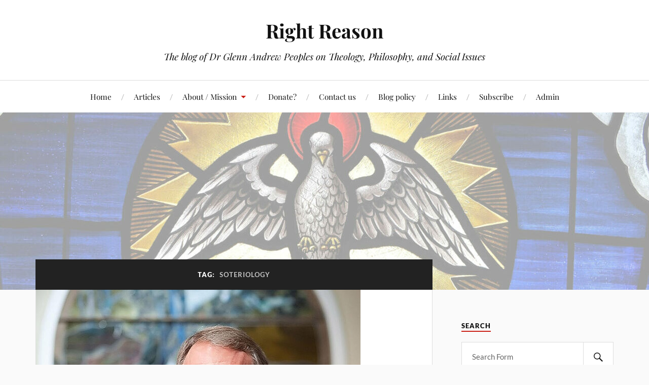

--- FILE ---
content_type: text/html; charset=UTF-8
request_url: https://www.rightreason.org/tag/soteriology/
body_size: 12091
content:
<!DOCTYPE html>

<html class="no-js" lang="en-GB">

	<head profile="http://gmpg.org/xfn/11">

		<meta http-equiv="Content-Type" content="text/html; charset=UTF-8" />
		<meta name="viewport" content="width=device-width, initial-scale=1.0, maximum-scale=1.0, user-scalable=no" >

		<meta name='robots' content='index, follow, max-image-preview:large, max-snippet:-1, max-video-preview:-1' />
<script>document.documentElement.className = document.documentElement.className.replace("no-js","js");</script>

	<!-- This site is optimized with the Yoast SEO plugin v26.7 - https://yoast.com/wordpress/plugins/seo/ -->
	<title>soteriology Archives - Right Reason</title>
	<link rel="canonical" href="https://www.rightreason.org/tag/soteriology/" />
	<meta property="og:locale" content="en_GB" />
	<meta property="og:type" content="article" />
	<meta property="og:title" content="soteriology Archives - Right Reason" />
	<meta property="og:url" content="https://www.rightreason.org/tag/soteriology/" />
	<meta property="og:site_name" content="Right Reason" />
	<meta name="twitter:card" content="summary_large_image" />
	<script type="application/ld+json" class="yoast-schema-graph">{"@context":"https://schema.org","@graph":[{"@type":"CollectionPage","@id":"https://www.rightreason.org/tag/soteriology/","url":"https://www.rightreason.org/tag/soteriology/","name":"soteriology Archives - Right Reason","isPartOf":{"@id":"https://www.rightreason.org/#website"},"primaryImageOfPage":{"@id":"https://www.rightreason.org/tag/soteriology/#primaryimage"},"image":{"@id":"https://www.rightreason.org/tag/soteriology/#primaryimage"},"thumbnailUrl":"https://www.rightreason.org/wp-content/uploads/2008/02/William-lane-craig.jpg","breadcrumb":{"@id":"https://www.rightreason.org/tag/soteriology/#breadcrumb"},"inLanguage":"en-GB"},{"@type":"ImageObject","inLanguage":"en-GB","@id":"https://www.rightreason.org/tag/soteriology/#primaryimage","url":"https://www.rightreason.org/wp-content/uploads/2008/02/William-lane-craig.jpg","contentUrl":"https://www.rightreason.org/wp-content/uploads/2008/02/William-lane-craig.jpg","width":640,"height":800},{"@type":"BreadcrumbList","@id":"https://www.rightreason.org/tag/soteriology/#breadcrumb","itemListElement":[{"@type":"ListItem","position":1,"name":"Home","item":"https://www.rightreason.org/"},{"@type":"ListItem","position":2,"name":"soteriology"}]},{"@type":"WebSite","@id":"https://www.rightreason.org/#website","url":"https://www.rightreason.org/","name":"Right Reason","description":"The blog of Dr Glenn Andrew Peoples on Theology, Philosophy, and Social Issues","publisher":{"@id":"https://www.rightreason.org/#/schema/person/6c33f644a213c65cddab8d157a987c94"},"potentialAction":[{"@type":"SearchAction","target":{"@type":"EntryPoint","urlTemplate":"https://www.rightreason.org/?s={search_term_string}"},"query-input":{"@type":"PropertyValueSpecification","valueRequired":true,"valueName":"search_term_string"}}],"inLanguage":"en-GB"},{"@type":["Person","Organization"],"@id":"https://www.rightreason.org/#/schema/person/6c33f644a213c65cddab8d157a987c94","name":"Glenn","image":{"@type":"ImageObject","inLanguage":"en-GB","@id":"https://www.rightreason.org/#/schema/person/image/","url":"https://secure.gravatar.com/avatar/c5dcaf1c41f25f05ddb81a4ff77e4fd9d257adb7563d1d2af8d3bf9182e445d3?s=96&d=monsterid&r=g","contentUrl":"https://secure.gravatar.com/avatar/c5dcaf1c41f25f05ddb81a4ff77e4fd9d257adb7563d1d2af8d3bf9182e445d3?s=96&d=monsterid&r=g","caption":"Glenn"},"logo":{"@id":"https://www.rightreason.org/#/schema/person/image/"},"sameAs":["https://www.rightreason.org/","https://www.facebook.com/rightreason.nz"]}]}</script>
	<!-- / Yoast SEO plugin. -->


<link rel='dns-prefetch' href='//stats.wp.com' />
<style id='wp-img-auto-sizes-contain-inline-css' type='text/css'>
img:is([sizes=auto i],[sizes^="auto," i]){contain-intrinsic-size:3000px 1500px}
/*# sourceURL=wp-img-auto-sizes-contain-inline-css */
</style>
<style id='wp-emoji-styles-inline-css' type='text/css'>

	img.wp-smiley, img.emoji {
		display: inline !important;
		border: none !important;
		box-shadow: none !important;
		height: 1em !important;
		width: 1em !important;
		margin: 0 0.07em !important;
		vertical-align: -0.1em !important;
		background: none !important;
		padding: 0 !important;
	}
/*# sourceURL=wp-emoji-styles-inline-css */
</style>
<link rel='stylesheet' id='wp-block-library-css' href='https://www.rightreason.org/wp-includes/css/dist/block-library/style.min.css?ver=6.9' type='text/css' media='all' />
<style id='wp-block-latest-comments-inline-css' type='text/css'>
ol.wp-block-latest-comments{box-sizing:border-box;margin-left:0}:where(.wp-block-latest-comments:not([style*=line-height] .wp-block-latest-comments__comment)){line-height:1.1}:where(.wp-block-latest-comments:not([style*=line-height] .wp-block-latest-comments__comment-excerpt p)){line-height:1.8}.has-dates :where(.wp-block-latest-comments:not([style*=line-height])),.has-excerpts :where(.wp-block-latest-comments:not([style*=line-height])){line-height:1.5}.wp-block-latest-comments .wp-block-latest-comments{padding-left:0}.wp-block-latest-comments__comment{list-style:none;margin-bottom:1em}.has-avatars .wp-block-latest-comments__comment{list-style:none;min-height:2.25em}.has-avatars .wp-block-latest-comments__comment .wp-block-latest-comments__comment-excerpt,.has-avatars .wp-block-latest-comments__comment .wp-block-latest-comments__comment-meta{margin-left:3.25em}.wp-block-latest-comments__comment-excerpt p{font-size:.875em;margin:.36em 0 1.4em}.wp-block-latest-comments__comment-date{display:block;font-size:.75em}.wp-block-latest-comments .avatar,.wp-block-latest-comments__comment-avatar{border-radius:1.5em;display:block;float:left;height:2.5em;margin-right:.75em;width:2.5em}.wp-block-latest-comments[class*=-font-size] a,.wp-block-latest-comments[style*=font-size] a{font-size:inherit}
/*# sourceURL=https://www.rightreason.org/wp-includes/blocks/latest-comments/style.min.css */
</style>
<style id='global-styles-inline-css' type='text/css'>
:root{--wp--preset--aspect-ratio--square: 1;--wp--preset--aspect-ratio--4-3: 4/3;--wp--preset--aspect-ratio--3-4: 3/4;--wp--preset--aspect-ratio--3-2: 3/2;--wp--preset--aspect-ratio--2-3: 2/3;--wp--preset--aspect-ratio--16-9: 16/9;--wp--preset--aspect-ratio--9-16: 9/16;--wp--preset--color--black: #111;--wp--preset--color--cyan-bluish-gray: #abb8c3;--wp--preset--color--white: #fff;--wp--preset--color--pale-pink: #f78da7;--wp--preset--color--vivid-red: #cf2e2e;--wp--preset--color--luminous-vivid-orange: #ff6900;--wp--preset--color--luminous-vivid-amber: #fcb900;--wp--preset--color--light-green-cyan: #7bdcb5;--wp--preset--color--vivid-green-cyan: #00d084;--wp--preset--color--pale-cyan-blue: #8ed1fc;--wp--preset--color--vivid-cyan-blue: #0693e3;--wp--preset--color--vivid-purple: #9b51e0;--wp--preset--color--accent: #CA2017;--wp--preset--color--dark-gray: #333;--wp--preset--color--medium-gray: #555;--wp--preset--color--light-gray: #777;--wp--preset--gradient--vivid-cyan-blue-to-vivid-purple: linear-gradient(135deg,rgb(6,147,227) 0%,rgb(155,81,224) 100%);--wp--preset--gradient--light-green-cyan-to-vivid-green-cyan: linear-gradient(135deg,rgb(122,220,180) 0%,rgb(0,208,130) 100%);--wp--preset--gradient--luminous-vivid-amber-to-luminous-vivid-orange: linear-gradient(135deg,rgb(252,185,0) 0%,rgb(255,105,0) 100%);--wp--preset--gradient--luminous-vivid-orange-to-vivid-red: linear-gradient(135deg,rgb(255,105,0) 0%,rgb(207,46,46) 100%);--wp--preset--gradient--very-light-gray-to-cyan-bluish-gray: linear-gradient(135deg,rgb(238,238,238) 0%,rgb(169,184,195) 100%);--wp--preset--gradient--cool-to-warm-spectrum: linear-gradient(135deg,rgb(74,234,220) 0%,rgb(151,120,209) 20%,rgb(207,42,186) 40%,rgb(238,44,130) 60%,rgb(251,105,98) 80%,rgb(254,248,76) 100%);--wp--preset--gradient--blush-light-purple: linear-gradient(135deg,rgb(255,206,236) 0%,rgb(152,150,240) 100%);--wp--preset--gradient--blush-bordeaux: linear-gradient(135deg,rgb(254,205,165) 0%,rgb(254,45,45) 50%,rgb(107,0,62) 100%);--wp--preset--gradient--luminous-dusk: linear-gradient(135deg,rgb(255,203,112) 0%,rgb(199,81,192) 50%,rgb(65,88,208) 100%);--wp--preset--gradient--pale-ocean: linear-gradient(135deg,rgb(255,245,203) 0%,rgb(182,227,212) 50%,rgb(51,167,181) 100%);--wp--preset--gradient--electric-grass: linear-gradient(135deg,rgb(202,248,128) 0%,rgb(113,206,126) 100%);--wp--preset--gradient--midnight: linear-gradient(135deg,rgb(2,3,129) 0%,rgb(40,116,252) 100%);--wp--preset--font-size--small: 16px;--wp--preset--font-size--medium: 20px;--wp--preset--font-size--large: 24px;--wp--preset--font-size--x-large: 42px;--wp--preset--font-size--normal: 18px;--wp--preset--font-size--larger: 27px;--wp--preset--spacing--20: 0.44rem;--wp--preset--spacing--30: 0.67rem;--wp--preset--spacing--40: 1rem;--wp--preset--spacing--50: 1.5rem;--wp--preset--spacing--60: 2.25rem;--wp--preset--spacing--70: 3.38rem;--wp--preset--spacing--80: 5.06rem;--wp--preset--shadow--natural: 6px 6px 9px rgba(0, 0, 0, 0.2);--wp--preset--shadow--deep: 12px 12px 50px rgba(0, 0, 0, 0.4);--wp--preset--shadow--sharp: 6px 6px 0px rgba(0, 0, 0, 0.2);--wp--preset--shadow--outlined: 6px 6px 0px -3px rgb(255, 255, 255), 6px 6px rgb(0, 0, 0);--wp--preset--shadow--crisp: 6px 6px 0px rgb(0, 0, 0);}:where(.is-layout-flex){gap: 0.5em;}:where(.is-layout-grid){gap: 0.5em;}body .is-layout-flex{display: flex;}.is-layout-flex{flex-wrap: wrap;align-items: center;}.is-layout-flex > :is(*, div){margin: 0;}body .is-layout-grid{display: grid;}.is-layout-grid > :is(*, div){margin: 0;}:where(.wp-block-columns.is-layout-flex){gap: 2em;}:where(.wp-block-columns.is-layout-grid){gap: 2em;}:where(.wp-block-post-template.is-layout-flex){gap: 1.25em;}:where(.wp-block-post-template.is-layout-grid){gap: 1.25em;}.has-black-color{color: var(--wp--preset--color--black) !important;}.has-cyan-bluish-gray-color{color: var(--wp--preset--color--cyan-bluish-gray) !important;}.has-white-color{color: var(--wp--preset--color--white) !important;}.has-pale-pink-color{color: var(--wp--preset--color--pale-pink) !important;}.has-vivid-red-color{color: var(--wp--preset--color--vivid-red) !important;}.has-luminous-vivid-orange-color{color: var(--wp--preset--color--luminous-vivid-orange) !important;}.has-luminous-vivid-amber-color{color: var(--wp--preset--color--luminous-vivid-amber) !important;}.has-light-green-cyan-color{color: var(--wp--preset--color--light-green-cyan) !important;}.has-vivid-green-cyan-color{color: var(--wp--preset--color--vivid-green-cyan) !important;}.has-pale-cyan-blue-color{color: var(--wp--preset--color--pale-cyan-blue) !important;}.has-vivid-cyan-blue-color{color: var(--wp--preset--color--vivid-cyan-blue) !important;}.has-vivid-purple-color{color: var(--wp--preset--color--vivid-purple) !important;}.has-black-background-color{background-color: var(--wp--preset--color--black) !important;}.has-cyan-bluish-gray-background-color{background-color: var(--wp--preset--color--cyan-bluish-gray) !important;}.has-white-background-color{background-color: var(--wp--preset--color--white) !important;}.has-pale-pink-background-color{background-color: var(--wp--preset--color--pale-pink) !important;}.has-vivid-red-background-color{background-color: var(--wp--preset--color--vivid-red) !important;}.has-luminous-vivid-orange-background-color{background-color: var(--wp--preset--color--luminous-vivid-orange) !important;}.has-luminous-vivid-amber-background-color{background-color: var(--wp--preset--color--luminous-vivid-amber) !important;}.has-light-green-cyan-background-color{background-color: var(--wp--preset--color--light-green-cyan) !important;}.has-vivid-green-cyan-background-color{background-color: var(--wp--preset--color--vivid-green-cyan) !important;}.has-pale-cyan-blue-background-color{background-color: var(--wp--preset--color--pale-cyan-blue) !important;}.has-vivid-cyan-blue-background-color{background-color: var(--wp--preset--color--vivid-cyan-blue) !important;}.has-vivid-purple-background-color{background-color: var(--wp--preset--color--vivid-purple) !important;}.has-black-border-color{border-color: var(--wp--preset--color--black) !important;}.has-cyan-bluish-gray-border-color{border-color: var(--wp--preset--color--cyan-bluish-gray) !important;}.has-white-border-color{border-color: var(--wp--preset--color--white) !important;}.has-pale-pink-border-color{border-color: var(--wp--preset--color--pale-pink) !important;}.has-vivid-red-border-color{border-color: var(--wp--preset--color--vivid-red) !important;}.has-luminous-vivid-orange-border-color{border-color: var(--wp--preset--color--luminous-vivid-orange) !important;}.has-luminous-vivid-amber-border-color{border-color: var(--wp--preset--color--luminous-vivid-amber) !important;}.has-light-green-cyan-border-color{border-color: var(--wp--preset--color--light-green-cyan) !important;}.has-vivid-green-cyan-border-color{border-color: var(--wp--preset--color--vivid-green-cyan) !important;}.has-pale-cyan-blue-border-color{border-color: var(--wp--preset--color--pale-cyan-blue) !important;}.has-vivid-cyan-blue-border-color{border-color: var(--wp--preset--color--vivid-cyan-blue) !important;}.has-vivid-purple-border-color{border-color: var(--wp--preset--color--vivid-purple) !important;}.has-vivid-cyan-blue-to-vivid-purple-gradient-background{background: var(--wp--preset--gradient--vivid-cyan-blue-to-vivid-purple) !important;}.has-light-green-cyan-to-vivid-green-cyan-gradient-background{background: var(--wp--preset--gradient--light-green-cyan-to-vivid-green-cyan) !important;}.has-luminous-vivid-amber-to-luminous-vivid-orange-gradient-background{background: var(--wp--preset--gradient--luminous-vivid-amber-to-luminous-vivid-orange) !important;}.has-luminous-vivid-orange-to-vivid-red-gradient-background{background: var(--wp--preset--gradient--luminous-vivid-orange-to-vivid-red) !important;}.has-very-light-gray-to-cyan-bluish-gray-gradient-background{background: var(--wp--preset--gradient--very-light-gray-to-cyan-bluish-gray) !important;}.has-cool-to-warm-spectrum-gradient-background{background: var(--wp--preset--gradient--cool-to-warm-spectrum) !important;}.has-blush-light-purple-gradient-background{background: var(--wp--preset--gradient--blush-light-purple) !important;}.has-blush-bordeaux-gradient-background{background: var(--wp--preset--gradient--blush-bordeaux) !important;}.has-luminous-dusk-gradient-background{background: var(--wp--preset--gradient--luminous-dusk) !important;}.has-pale-ocean-gradient-background{background: var(--wp--preset--gradient--pale-ocean) !important;}.has-electric-grass-gradient-background{background: var(--wp--preset--gradient--electric-grass) !important;}.has-midnight-gradient-background{background: var(--wp--preset--gradient--midnight) !important;}.has-small-font-size{font-size: var(--wp--preset--font-size--small) !important;}.has-medium-font-size{font-size: var(--wp--preset--font-size--medium) !important;}.has-large-font-size{font-size: var(--wp--preset--font-size--large) !important;}.has-x-large-font-size{font-size: var(--wp--preset--font-size--x-large) !important;}
/*# sourceURL=global-styles-inline-css */
</style>

<style id='classic-theme-styles-inline-css' type='text/css'>
/*! This file is auto-generated */
.wp-block-button__link{color:#fff;background-color:#32373c;border-radius:9999px;box-shadow:none;text-decoration:none;padding:calc(.667em + 2px) calc(1.333em + 2px);font-size:1.125em}.wp-block-file__button{background:#32373c;color:#fff;text-decoration:none}
/*# sourceURL=/wp-includes/css/classic-themes.min.css */
</style>
<link rel='stylesheet' id='lovecraft_googlefonts-css' href='https://www.rightreason.org/wp-content/themes/lovecraft/assets/css/fonts.css?ver=6.9' type='text/css' media='all' />
<link rel='stylesheet' id='lovecraft_genericons-css' href='https://www.rightreason.org/wp-content/themes/lovecraft/assets/css/genericons.min.css?ver=6.9' type='text/css' media='all' />
<link rel='stylesheet' id='lovecraft_style-css' href='https://www.rightreason.org/wp-content/themes/lovecraft/style.css?ver=2.1.1' type='text/css' media='all' />
<script type="text/javascript" src="https://www.rightreason.org/wp-includes/js/jquery/jquery.min.js?ver=3.7.1" id="jquery-core-js"></script>
<script type="text/javascript" src="https://www.rightreason.org/wp-includes/js/jquery/jquery-migrate.min.js?ver=3.4.1" id="jquery-migrate-js"></script>
<script type="text/javascript" src="https://www.rightreason.org/wp-content/themes/lovecraft/assets/js/doubletaptogo.min.js?ver=1" id="lovecraft_doubletap-js"></script>
<link rel="https://api.w.org/" href="https://www.rightreason.org/wp-json/" /><link rel="alternate" title="JSON" type="application/json" href="https://www.rightreason.org/wp-json/wp/v2/tags/429" /><link rel="EditURI" type="application/rsd+xml" title="RSD" href="https://www.rightreason.org/xmlrpc.php?rsd" />
<meta name="generator" content="WordPress 6.9" />
		<style type="text/css">
						ol.footnotes>li {list-style-type:decimal;}
						ol.footnotes { color:#666666; }
ol.footnotes li { font-size:80%; }
		</style>
		            <script type="text/javascript"><!--
                                function powerpress_pinw(pinw_url){window.open(pinw_url, 'PowerPressPlayer','toolbar=0,status=0,resizable=1,width=460,height=320');	return false;}
                //-->

                // tabnab protection
                window.addEventListener('load', function () {
                    // make all links have rel="noopener noreferrer"
                    document.querySelectorAll('a[target="_blank"]').forEach(link => {
                        link.setAttribute('rel', 'noopener noreferrer');
                    });
                });
            </script>
            <link type="text/css" rel="stylesheet" href="https://www.rightreason.org/wp-content/plugins/simple-pull-quote/css/simple-pull-quote.css" />
	<style>img#wpstats{display:none}</style>
		
<style type="text/css"></style>
<style>
.synved-social-resolution-single {
display: inline-block;
}
.synved-social-resolution-normal {
display: inline-block;
}
.synved-social-resolution-hidef {
display: none;
}

@media only screen and (min--moz-device-pixel-ratio: 2),
only screen and (-o-min-device-pixel-ratio: 2/1),
only screen and (-webkit-min-device-pixel-ratio: 2),
only screen and (min-device-pixel-ratio: 2),
only screen and (min-resolution: 2dppx),
only screen and (min-resolution: 192dpi) {
	.synved-social-resolution-normal {
	display: none;
	}
	.synved-social-resolution-hidef {
	display: inline-block;
	}
}
</style>
	</head>

	<body class="archive tag tag-soteriology tag-429 wp-theme-lovecraft">

		
		<a class="skip-link button" href="#site-content">Skip to the content</a>

		<header class="header-wrapper">

			<div class="header section bg-white small-padding">

				<div class="section-inner group">

					
						<div class="blog-title">
							<a href="https://www.rightreason.org" rel="home">Right Reason</a>
						</div>
					
													<h4 class="blog-tagline">The blog of Dr Glenn Andrew Peoples on Theology, Philosophy, and Social Issues</h4>
											
					
				</div><!-- .section-inner -->

			</div><!-- .header -->

			<div class="toggles group">

				<button type="button" class="nav-toggle toggle">
					<div class="bar"></div>
					<div class="bar"></div>
					<div class="bar"></div>
					<span class="screen-reader-text">Toggle the mobile menu</span>
				</button>

				<button type="button" class="search-toggle toggle">
					<div class="genericon genericon-search"></div>
					<span class="screen-reader-text">Toggle the search field</span>
				</button>

			</div><!-- .toggles -->

		</header><!-- .header-wrapper -->

		<div class="navigation bg-white no-padding">

			<div class="section-inner group">

				<ul class="mobile-menu">

					<li id="menu-item-7035" class="menu-item menu-item-type-custom menu-item-object-custom menu-item-home menu-item-7035"><a href="https://www.rightreason.org/">Home</a></li>
<li id="menu-item-6947" class="menu-item menu-item-type-post_type menu-item-object-page menu-item-6947"><a href="https://www.rightreason.org/articles/">Articles</a></li>
<li id="menu-item-6914" class="menu-item menu-item-type-post_type menu-item-object-page menu-item-has-children menu-item-6914"><a href="https://www.rightreason.org/about/">About / Mission</a>
<ul class="sub-menu">
	<li id="menu-item-6943" class="menu-item menu-item-type-post_type menu-item-object-page menu-item-6943"><a href="https://www.rightreason.org/about/about-glenn/">Curriculum Vitae for Glenn Peoples</a></li>
</ul>
</li>
<li id="menu-item-6944" class="menu-item menu-item-type-post_type menu-item-object-page menu-item-6944"><a href="https://www.rightreason.org/why/">Donate?</a></li>
<li id="menu-item-7275" class="menu-item menu-item-type-post_type menu-item-object-page menu-item-7275"><a href="https://www.rightreason.org/contact-us/">Contact us</a></li>
<li id="menu-item-7265" class="menu-item menu-item-type-post_type menu-item-object-page menu-item-7265"><a href="https://www.rightreason.org/blog-policy/">Blog policy</a></li>
<li id="menu-item-7229" class="menu-item menu-item-type-post_type menu-item-object-page menu-item-7229"><a href="https://www.rightreason.org/links/">Links</a></li>
<li id="menu-item-6946" class="menu-item menu-item-type-post_type menu-item-object-page menu-item-6946"><a href="https://www.rightreason.org/subscribe/">Subscribe</a></li>
<li id="menu-item-7034" class="menu-item menu-item-type-custom menu-item-object-custom menu-item-7034"><a href="https://www.rightreason.org/wp-admin/">Admin</a></li>

				</ul>

				<div class="mobile-search">
					
<form method="get" class="search-form" id="search-form-696cf5a70ac8a" action="https://www.rightreason.org/">
	<input type="search" class="search-field" placeholder="Search Form" name="s" id="s-696cf5a70ac8b" />
	<button type="submit" class="search-button"><div class="genericon genericon-search"></div><span class="screen-reader-text">Search</span></button>
</form>
				</div><!-- .mobile-search -->

				<ul class="main-menu">

					<li class="menu-item menu-item-type-custom menu-item-object-custom menu-item-home menu-item-7035"><a href="https://www.rightreason.org/">Home</a></li>
<li class="menu-item menu-item-type-post_type menu-item-object-page menu-item-6947"><a href="https://www.rightreason.org/articles/">Articles</a></li>
<li class="menu-item menu-item-type-post_type menu-item-object-page menu-item-has-children menu-item-6914"><a href="https://www.rightreason.org/about/">About / Mission</a>
<ul class="sub-menu">
	<li class="menu-item menu-item-type-post_type menu-item-object-page menu-item-6943"><a href="https://www.rightreason.org/about/about-glenn/">Curriculum Vitae for Glenn Peoples</a></li>
</ul>
</li>
<li class="menu-item menu-item-type-post_type menu-item-object-page menu-item-6944"><a href="https://www.rightreason.org/why/">Donate?</a></li>
<li class="menu-item menu-item-type-post_type menu-item-object-page menu-item-7275"><a href="https://www.rightreason.org/contact-us/">Contact us</a></li>
<li class="menu-item menu-item-type-post_type menu-item-object-page menu-item-7265"><a href="https://www.rightreason.org/blog-policy/">Blog policy</a></li>
<li class="menu-item menu-item-type-post_type menu-item-object-page menu-item-7229"><a href="https://www.rightreason.org/links/">Links</a></li>
<li class="menu-item menu-item-type-post_type menu-item-object-page menu-item-6946"><a href="https://www.rightreason.org/subscribe/">Subscribe</a></li>
<li class="menu-item menu-item-type-custom menu-item-object-custom menu-item-7034"><a href="https://www.rightreason.org/wp-admin/">Admin</a></li>

				</ul><!-- .main-menu -->

			</div><!-- .section-inner -->

		</div><!-- .navigation -->

		
			<figure class="header-image bg-image" style="background-image: url( https://www.rightreason.org/wp-content/uploads/2018/06/cropped-cropped-spirit-dove-lighter-3-2.jpg );">
				<img src="https://www.rightreason.org/wp-content/uploads/2018/06/cropped-cropped-spirit-dove-lighter-3-2.jpg" />
			</figure>

		
		<main id="site-content">
<div class="wrapper section">

	<div class="section-inner group">

		<div class="content">

			
				<div class="archive-header">

					<h1 class="archive-title">

						Tag: <span>soteriology</span>
						
					</h1>

					
				</div><!-- .archive-header -->

			
			
				<div class="posts" id="posts">

					<div id="post-115" class="post post-115 type-post status-publish format-standard has-post-thumbnail hentry category-theology-and-biblical-studies tag-calvinism tag-molinism tag-soteriology">

	
	
		<figure class="post-image">
			<a href="https://www.rightreason.org/2008/calvinism-and-molinism-bill-craig-beat-me-to-it/">
				<img width="640" height="800" src="https://www.rightreason.org/wp-content/uploads/2008/02/William-lane-craig.jpg" class="attachment-post-image size-post-image wp-post-image" alt="" decoding="async" fetchpriority="high" srcset="https://www.rightreason.org/wp-content/uploads/2008/02/William-lane-craig.jpg 640w, https://www.rightreason.org/wp-content/uploads/2008/02/William-lane-craig-240x300.jpg 240w" sizes="(max-width: 640px) 100vw, 640px" />			</a><!-- .featured-media -->
		</figure><!-- .post-image -->

	
	<div class="post-inner">

		
			<div class="post-header">

				
					<h2 class="post-title"><a href="https://www.rightreason.org/2008/calvinism-and-molinism-bill-craig-beat-me-to-it/">Calvinism and Molinism: Bill Craig beat me to it</a></h2>

							
		<div class="post-meta">

			<p class="post-author"><span>By </span><a href="https://www.rightreason.org/author/admin/" title="Posts by Glenn" rel="author">Glenn</a></p>

			<p class="post-date"><span>On </span><a href="https://www.rightreason.org/2008/calvinism-and-molinism-bill-craig-beat-me-to-it/">February 1, 2008</a></p>

							<p class="post-categories"><span>In </span><a href="https://www.rightreason.org/category/theology-and-biblical-studies/" rel="category tag">theology and biblical studies</a></p>
			
			
		</div><!-- .post-meta -->

		
			</div><!-- .post-header -->

		
		
			<div class="post-content entry-content">
				<a class="synved-social-button synved-social-button-share synved-social-size-24 synved-social-resolution-normal synved-social-provider-facebook nolightbox" data-provider="facebook" target="_blank" rel="nofollow" title="Share on Facebook" href="https://www.facebook.com/sharer.php?u=https%3A%2F%2Fwww.rightreason.org%2F%3Fp%3D115&#038;t=Calvinism%20and%20Molinism%3A%20Bill%20Craig%20beat%20me%20to%20it&#038;s=100&#038;p&#091;url&#093;=https%3A%2F%2Fwww.rightreason.org%2F%3Fp%3D115&#038;p&#091;images&#093;&#091;0&#093;=https%3A%2F%2Fwww.rightreason.org%2Fwp-content%2Fuploads%2F2008%2F02%2FWilliam-lane-craig.jpg&#038;p&#091;title&#093;=Calvinism%20and%20Molinism%3A%20Bill%20Craig%20beat%20me%20to%20it" style="font-size: 0px;width:24px;height:24px;margin:0;margin-bottom:5px;margin-right:5px"><img decoding="async" alt="Facebook" title="Share on Facebook" class="synved-share-image synved-social-image synved-social-image-share" width="24" height="24" style="display: inline;width:24px;height:24px;margin: 0;padding: 0;border: none;box-shadow: none" src="https://www.rightreason.org/wp-content/plugins/social-media-feather/synved-social/image/social/regular/24x24/facebook.png" /></a><a class="synved-social-button synved-social-button-share synved-social-size-24 synved-social-resolution-normal synved-social-provider-twitter nolightbox" data-provider="twitter" target="_blank" rel="nofollow" title="Share on Twitter" href="https://twitter.com/intent/tweet?url=https%3A%2F%2Fwww.rightreason.org%2F%3Fp%3D115&#038;text=Check%20this%20out%20at%20Right%20Reason%3A" style="font-size: 0px;width:24px;height:24px;margin:0;margin-bottom:5px;margin-right:5px"><img decoding="async" alt="twitter" title="Share on Twitter" class="synved-share-image synved-social-image synved-social-image-share" width="24" height="24" style="display: inline;width:24px;height:24px;margin: 0;padding: 0;border: none;box-shadow: none" src="https://www.rightreason.org/wp-content/plugins/social-media-feather/synved-social/image/social/regular/24x24/twitter.png" /></a><a class="synved-social-button synved-social-button-share synved-social-size-24 synved-social-resolution-normal synved-social-provider-reddit nolightbox" data-provider="reddit" target="_blank" rel="nofollow" title="Share on Reddit" href="https://www.reddit.com/submit?url=https%3A%2F%2Fwww.rightreason.org%2F%3Fp%3D115&#038;title=Calvinism%20and%20Molinism%3A%20Bill%20Craig%20beat%20me%20to%20it" style="font-size: 0px;width:24px;height:24px;margin:0;margin-bottom:5px;margin-right:5px"><img loading="lazy" decoding="async" alt="reddit" title="Share on Reddit" class="synved-share-image synved-social-image synved-social-image-share" width="24" height="24" style="display: inline;width:24px;height:24px;margin: 0;padding: 0;border: none;box-shadow: none" src="https://www.rightreason.org/wp-content/plugins/social-media-feather/synved-social/image/social/regular/24x24/reddit.png" /></a><a class="synved-social-button synved-social-button-share synved-social-size-24 synved-social-resolution-normal synved-social-provider-pinterest nolightbox" data-provider="pinterest" target="_blank" rel="nofollow" title="Pin it with Pinterest" href="https://pinterest.com/pin/create/button/?url=https%3A%2F%2Fwww.rightreason.org%2F%3Fp%3D115&#038;media=https%3A%2F%2Fwww.rightreason.org%2Fwp-content%2Fuploads%2F2008%2F02%2FWilliam-lane-craig.jpg&#038;description=Calvinism%20and%20Molinism%3A%20Bill%20Craig%20beat%20me%20to%20it" style="font-size: 0px;width:24px;height:24px;margin:0;margin-bottom:5px;margin-right:5px"><img loading="lazy" decoding="async" alt="pinterest" title="Pin it with Pinterest" class="synved-share-image synved-social-image synved-social-image-share" width="24" height="24" style="display: inline;width:24px;height:24px;margin: 0;padding: 0;border: none;box-shadow: none" src="https://www.rightreason.org/wp-content/plugins/social-media-feather/synved-social/image/social/regular/24x24/pinterest.png" /></a><a class="synved-social-button synved-social-button-share synved-social-size-24 synved-social-resolution-normal synved-social-provider-linkedin nolightbox" data-provider="linkedin" target="_blank" rel="nofollow" title="Share on Linkedin" href="https://www.linkedin.com/shareArticle?mini=true&#038;url=https%3A%2F%2Fwww.rightreason.org%2F%3Fp%3D115&#038;title=Calvinism%20and%20Molinism%3A%20Bill%20Craig%20beat%20me%20to%20it" style="font-size: 0px;width:24px;height:24px;margin:0;margin-bottom:5px;margin-right:5px"><img loading="lazy" decoding="async" alt="linkedin" title="Share on Linkedin" class="synved-share-image synved-social-image synved-social-image-share" width="24" height="24" style="display: inline;width:24px;height:24px;margin: 0;padding: 0;border: none;box-shadow: none" src="https://www.rightreason.org/wp-content/plugins/social-media-feather/synved-social/image/social/regular/24x24/linkedin.png" /></a><a class="synved-social-button synved-social-button-share synved-social-size-24 synved-social-resolution-normal synved-social-provider-mail nolightbox" data-provider="mail" rel="nofollow" title="Share by email" href="mailto:?subject=Calvinism%20and%20Molinism%3A%20Bill%20Craig%20beat%20me%20to%20it&#038;body=Check%20this%20out%20at%20Right%20Reason%3A:%20https%3A%2F%2Fwww.rightreason.org%2F%3Fp%3D115" style="font-size: 0px;width:24px;height:24px;margin:0;margin-bottom:5px"><img loading="lazy" decoding="async" alt="mail" title="Share by email" class="synved-share-image synved-social-image synved-social-image-share" width="24" height="24" style="display: inline;width:24px;height:24px;margin: 0;padding: 0;border: none;box-shadow: none" src="https://www.rightreason.org/wp-content/plugins/social-media-feather/synved-social/image/social/regular/24x24/mail.png" /></a><a class="synved-social-button synved-social-button-share synved-social-size-24 synved-social-resolution-hidef synved-social-provider-facebook nolightbox" data-provider="facebook" target="_blank" rel="nofollow" title="Share on Facebook" href="https://www.facebook.com/sharer.php?u=https%3A%2F%2Fwww.rightreason.org%2F%3Fp%3D115&#038;t=Calvinism%20and%20Molinism%3A%20Bill%20Craig%20beat%20me%20to%20it&#038;s=100&#038;p&#091;url&#093;=https%3A%2F%2Fwww.rightreason.org%2F%3Fp%3D115&#038;p&#091;images&#093;&#091;0&#093;=https%3A%2F%2Fwww.rightreason.org%2Fwp-content%2Fuploads%2F2008%2F02%2FWilliam-lane-craig.jpg&#038;p&#091;title&#093;=Calvinism%20and%20Molinism%3A%20Bill%20Craig%20beat%20me%20to%20it" style="font-size: 0px;width:24px;height:24px;margin:0;margin-bottom:5px;margin-right:5px"><img loading="lazy" decoding="async" alt="Facebook" title="Share on Facebook" class="synved-share-image synved-social-image synved-social-image-share" width="24" height="24" style="display: inline;width:24px;height:24px;margin: 0;padding: 0;border: none;box-shadow: none" src="https://www.rightreason.org/wp-content/plugins/social-media-feather/synved-social/image/social/regular/48x48/facebook.png" /></a><a class="synved-social-button synved-social-button-share synved-social-size-24 synved-social-resolution-hidef synved-social-provider-twitter nolightbox" data-provider="twitter" target="_blank" rel="nofollow" title="Share on Twitter" href="https://twitter.com/intent/tweet?url=https%3A%2F%2Fwww.rightreason.org%2F%3Fp%3D115&#038;text=Check%20this%20out%20at%20Right%20Reason%3A" style="font-size: 0px;width:24px;height:24px;margin:0;margin-bottom:5px;margin-right:5px"><img loading="lazy" decoding="async" alt="twitter" title="Share on Twitter" class="synved-share-image synved-social-image synved-social-image-share" width="24" height="24" style="display: inline;width:24px;height:24px;margin: 0;padding: 0;border: none;box-shadow: none" src="https://www.rightreason.org/wp-content/plugins/social-media-feather/synved-social/image/social/regular/48x48/twitter.png" /></a><a class="synved-social-button synved-social-button-share synved-social-size-24 synved-social-resolution-hidef synved-social-provider-reddit nolightbox" data-provider="reddit" target="_blank" rel="nofollow" title="Share on Reddit" href="https://www.reddit.com/submit?url=https%3A%2F%2Fwww.rightreason.org%2F%3Fp%3D115&#038;title=Calvinism%20and%20Molinism%3A%20Bill%20Craig%20beat%20me%20to%20it" style="font-size: 0px;width:24px;height:24px;margin:0;margin-bottom:5px;margin-right:5px"><img loading="lazy" decoding="async" alt="reddit" title="Share on Reddit" class="synved-share-image synved-social-image synved-social-image-share" width="24" height="24" style="display: inline;width:24px;height:24px;margin: 0;padding: 0;border: none;box-shadow: none" src="https://www.rightreason.org/wp-content/plugins/social-media-feather/synved-social/image/social/regular/48x48/reddit.png" /></a><a class="synved-social-button synved-social-button-share synved-social-size-24 synved-social-resolution-hidef synved-social-provider-pinterest nolightbox" data-provider="pinterest" target="_blank" rel="nofollow" title="Pin it with Pinterest" href="https://pinterest.com/pin/create/button/?url=https%3A%2F%2Fwww.rightreason.org%2F%3Fp%3D115&#038;media=https%3A%2F%2Fwww.rightreason.org%2Fwp-content%2Fuploads%2F2008%2F02%2FWilliam-lane-craig.jpg&#038;description=Calvinism%20and%20Molinism%3A%20Bill%20Craig%20beat%20me%20to%20it" style="font-size: 0px;width:24px;height:24px;margin:0;margin-bottom:5px;margin-right:5px"><img loading="lazy" decoding="async" alt="pinterest" title="Pin it with Pinterest" class="synved-share-image synved-social-image synved-social-image-share" width="24" height="24" style="display: inline;width:24px;height:24px;margin: 0;padding: 0;border: none;box-shadow: none" src="https://www.rightreason.org/wp-content/plugins/social-media-feather/synved-social/image/social/regular/48x48/pinterest.png" /></a><a class="synved-social-button synved-social-button-share synved-social-size-24 synved-social-resolution-hidef synved-social-provider-linkedin nolightbox" data-provider="linkedin" target="_blank" rel="nofollow" title="Share on Linkedin" href="https://www.linkedin.com/shareArticle?mini=true&#038;url=https%3A%2F%2Fwww.rightreason.org%2F%3Fp%3D115&#038;title=Calvinism%20and%20Molinism%3A%20Bill%20Craig%20beat%20me%20to%20it" style="font-size: 0px;width:24px;height:24px;margin:0;margin-bottom:5px;margin-right:5px"><img loading="lazy" decoding="async" alt="linkedin" title="Share on Linkedin" class="synved-share-image synved-social-image synved-social-image-share" width="24" height="24" style="display: inline;width:24px;height:24px;margin: 0;padding: 0;border: none;box-shadow: none" src="https://www.rightreason.org/wp-content/plugins/social-media-feather/synved-social/image/social/regular/48x48/linkedin.png" /></a><a class="synved-social-button synved-social-button-share synved-social-size-24 synved-social-resolution-hidef synved-social-provider-mail nolightbox" data-provider="mail" rel="nofollow" title="Share by email" href="mailto:?subject=Calvinism%20and%20Molinism%3A%20Bill%20Craig%20beat%20me%20to%20it&#038;body=Check%20this%20out%20at%20Right%20Reason%3A:%20https%3A%2F%2Fwww.rightreason.org%2F%3Fp%3D115" style="font-size: 0px;width:24px;height:24px;margin:0;margin-bottom:5px"><img loading="lazy" decoding="async" alt="mail" title="Share by email" class="synved-share-image synved-social-image synved-social-image-share" width="24" height="24" style="display: inline;width:24px;height:24px;margin: 0;padding: 0;border: none;box-shadow: none" src="https://www.rightreason.org/wp-content/plugins/social-media-feather/synved-social/image/social/regular/48x48/mail.png" /></a><p style="text-align: justify;">Don&#8217;t you hate it when you think you&#8217;ve had an original thought &#8211; and it it may well be original in the sense that you came up with it yourself &#8211; and you plan to share it as your own idea, but then you discover that someone well-known has beaten you to it?</p>
<p style="text-align: justify;">I&#8217;ve been friendly towards a Calvinist (or Augustinian) view on providence and salvation for a number of years now. In more recent years, I&#8217;ve become more sympathetic to Molinism, the view grounded in divine middle knowledge, although I don&#8217;t hold this view, and I think it is unlikely that I will. I became frustrated with a couple of things.</p>
<p style="text-align: justify;">Firstly, although what warmed me up to Calvinism is my view of the biblical teaching on sin, grace and salvation, when somebody finds out that I&#8217;m kindly disposed to that Calvinism, one of the first things they want to grill me about is their understanding of a Calvinist take on God&#8217;s relationship to time, or fatalism, or something along those lines.</p>
<p style="text-align: justify;">Secondly, it became clear to me that some Molinists that I know, and certainly some opponents of Molinism, seem to think that this is a significant alternative to a Calvinist view. And certainly, it is not Calvinism. But something that is an essential part of Molinism can certainly be maintained by a Calvinist, even though some people seem to talk about it as incompatible with Calvinism.</p>
<p class="more-link-wrapper"><a class="more-link faux-button" href="https://www.rightreason.org/2008/calvinism-and-molinism-bill-craig-beat-me-to-it/">Read More</a></p>
			</div>

			
	</div><!-- .post-inner -->

</div><!-- .post -->

				</div><!-- .posts -->

				
			
		</div><!-- .content -->

		<aside class="sidebar">

	<div id="search-3" class="widget widget_search"><div class="widget-content"><h3 class="widget-title">Search</h3>
<form method="get" class="search-form" id="search-form-696cf5a70e272" action="https://www.rightreason.org/">
	<input type="search" class="search-field" placeholder="Search Form" name="s" id="s-696cf5a70e274" />
	<button type="submit" class="search-button"><div class="genericon genericon-search"></div><span class="screen-reader-text">Search</span></button>
</form>
</div></div><div id="text-3" class="widget widget_text"><div class="widget-content">			<div class="textwidget"><div align="CENTER"><a href="https://www.rightreason.org/articles/"><img decoding="async" title="Go to the articles section" src="https://www.rightreason.org/pics/articles-button.jpg" alt="main" border="0" /></a><br />
<a href="https://www.facebook.com/rightreason.nz" target="blank"><img decoding="async" title="Visit us on Facebook" src="https://www.rightreason.org/pics/button-facebook.jpg" alt="blog" border="0" /></a><br />
<a href="https://www.rightreason.org/about/"><img decoding="async" title="About the blog" src="https://www.rightreason.org/pics/about-mission.jpg" alt="about the blog" border="0" /></a><br />
<a href="https://www.rightreason.org/"><img decoding="async" title="Go to the blog" src="https://www.rightreason.org/pics/blog-button.jpg" alt="blog" border="0" /></a><br />
<a href="https://www.rightreason.org/tag/podcast/"><img decoding="async" title="podcast episodes" src="https://www.rightreason.org/pics/podcast-button.jpg" alt="podcast" border="0" /></a><br />
<a href="https://www.rightreason.org/tag/q-and-a/"><img decoding="async" title="Q and A" src="https://www.rightreason.org/pics/q-and-a-button.jpg" alt="Q and A" border="0" /></a><br />
<a href="https://www.rightreason.org/about-glenn/"><img decoding="async" title="about me" src="https://www.rightreason.org/pics/about.jpg" alt="about me" border="0" /></a><br />
<a href="https://www.rightreason.org/speaking/"><img decoding="async" title="Arrange a Speaking Engagement" src="https://www.rightreason.org/pics/visit.jpg" alt="Arrange a Speaking Engagement" border="0" /></a><br />
<a href="https://www.rightreason.org/?feed=rss2"><img decoding="async" title="subscribe to the blog" src="https://www.rightreason.org/pics/subscribe_blog.jpg" border="0" /></a><br />
<a href="https://www.rightreason.org/index.php/feed/podcast/"><img decoding="async" title="subscribe to the podcast (rss)" src="https://www.rightreason.org/pics/subscribe_podcast.jpg" border="0" /></a></div>
</div>
		</div></div><div id="archives-3" class="widget widget_archive"><div class="widget-content"><h3 class="widget-title">Archive</h3>		<label class="screen-reader-text" for="archives-dropdown-3">Archive</label>
		<select id="archives-dropdown-3" name="archive-dropdown">
			
			<option value="">Select Month</option>
				<option value='https://www.rightreason.org/2025/06/'> June 2025 </option>
	<option value='https://www.rightreason.org/2025/05/'> May 2025 </option>
	<option value='https://www.rightreason.org/2025/01/'> January 2025 </option>
	<option value='https://www.rightreason.org/2024/08/'> August 2024 </option>
	<option value='https://www.rightreason.org/2023/10/'> October 2023 </option>
	<option value='https://www.rightreason.org/2023/09/'> September 2023 </option>
	<option value='https://www.rightreason.org/2023/05/'> May 2023 </option>
	<option value='https://www.rightreason.org/2022/09/'> September 2022 </option>
	<option value='https://www.rightreason.org/2022/06/'> June 2022 </option>
	<option value='https://www.rightreason.org/2022/04/'> April 2022 </option>
	<option value='https://www.rightreason.org/2022/02/'> February 2022 </option>
	<option value='https://www.rightreason.org/2022/01/'> January 2022 </option>
	<option value='https://www.rightreason.org/2021/12/'> December 2021 </option>
	<option value='https://www.rightreason.org/2021/11/'> November 2021 </option>
	<option value='https://www.rightreason.org/2021/05/'> May 2021 </option>
	<option value='https://www.rightreason.org/2021/02/'> February 2021 </option>
	<option value='https://www.rightreason.org/2021/01/'> January 2021 </option>
	<option value='https://www.rightreason.org/2020/05/'> May 2020 </option>
	<option value='https://www.rightreason.org/2020/04/'> April 2020 </option>
	<option value='https://www.rightreason.org/2020/03/'> March 2020 </option>
	<option value='https://www.rightreason.org/2020/02/'> February 2020 </option>
	<option value='https://www.rightreason.org/2020/01/'> January 2020 </option>
	<option value='https://www.rightreason.org/2019/11/'> November 2019 </option>
	<option value='https://www.rightreason.org/2019/07/'> July 2019 </option>
	<option value='https://www.rightreason.org/2019/05/'> May 2019 </option>
	<option value='https://www.rightreason.org/2019/03/'> March 2019 </option>
	<option value='https://www.rightreason.org/2019/02/'> February 2019 </option>
	<option value='https://www.rightreason.org/2019/01/'> January 2019 </option>
	<option value='https://www.rightreason.org/2018/12/'> December 2018 </option>
	<option value='https://www.rightreason.org/2018/11/'> November 2018 </option>
	<option value='https://www.rightreason.org/2018/10/'> October 2018 </option>
	<option value='https://www.rightreason.org/2018/09/'> September 2018 </option>
	<option value='https://www.rightreason.org/2018/08/'> August 2018 </option>
	<option value='https://www.rightreason.org/2018/07/'> July 2018 </option>
	<option value='https://www.rightreason.org/2018/06/'> June 2018 </option>
	<option value='https://www.rightreason.org/2018/05/'> May 2018 </option>
	<option value='https://www.rightreason.org/2018/03/'> March 2018 </option>
	<option value='https://www.rightreason.org/2017/11/'> November 2017 </option>
	<option value='https://www.rightreason.org/2017/04/'> April 2017 </option>
	<option value='https://www.rightreason.org/2017/01/'> January 2017 </option>
	<option value='https://www.rightreason.org/2016/12/'> December 2016 </option>
	<option value='https://www.rightreason.org/2016/08/'> August 2016 </option>
	<option value='https://www.rightreason.org/2016/07/'> July 2016 </option>
	<option value='https://www.rightreason.org/2016/05/'> May 2016 </option>
	<option value='https://www.rightreason.org/2016/01/'> January 2016 </option>
	<option value='https://www.rightreason.org/2015/12/'> December 2015 </option>
	<option value='https://www.rightreason.org/2015/11/'> November 2015 </option>
	<option value='https://www.rightreason.org/2015/10/'> October 2015 </option>
	<option value='https://www.rightreason.org/2015/09/'> September 2015 </option>
	<option value='https://www.rightreason.org/2015/08/'> August 2015 </option>
	<option value='https://www.rightreason.org/2015/07/'> July 2015 </option>
	<option value='https://www.rightreason.org/2015/05/'> May 2015 </option>
	<option value='https://www.rightreason.org/2015/04/'> April 2015 </option>
	<option value='https://www.rightreason.org/2015/03/'> March 2015 </option>
	<option value='https://www.rightreason.org/2015/02/'> February 2015 </option>
	<option value='https://www.rightreason.org/2015/01/'> January 2015 </option>
	<option value='https://www.rightreason.org/2014/12/'> December 2014 </option>
	<option value='https://www.rightreason.org/2014/11/'> November 2014 </option>
	<option value='https://www.rightreason.org/2014/10/'> October 2014 </option>
	<option value='https://www.rightreason.org/2014/09/'> September 2014 </option>
	<option value='https://www.rightreason.org/2014/08/'> August 2014 </option>
	<option value='https://www.rightreason.org/2014/07/'> July 2014 </option>
	<option value='https://www.rightreason.org/2014/06/'> June 2014 </option>
	<option value='https://www.rightreason.org/2014/05/'> May 2014 </option>
	<option value='https://www.rightreason.org/2014/04/'> April 2014 </option>
	<option value='https://www.rightreason.org/2014/03/'> March 2014 </option>
	<option value='https://www.rightreason.org/2014/02/'> February 2014 </option>
	<option value='https://www.rightreason.org/2014/01/'> January 2014 </option>
	<option value='https://www.rightreason.org/2013/12/'> December 2013 </option>
	<option value='https://www.rightreason.org/2013/11/'> November 2013 </option>
	<option value='https://www.rightreason.org/2013/10/'> October 2013 </option>
	<option value='https://www.rightreason.org/2013/09/'> September 2013 </option>
	<option value='https://www.rightreason.org/2013/08/'> August 2013 </option>
	<option value='https://www.rightreason.org/2013/07/'> July 2013 </option>
	<option value='https://www.rightreason.org/2013/06/'> June 2013 </option>
	<option value='https://www.rightreason.org/2013/05/'> May 2013 </option>
	<option value='https://www.rightreason.org/2013/04/'> April 2013 </option>
	<option value='https://www.rightreason.org/2013/03/'> March 2013 </option>
	<option value='https://www.rightreason.org/2013/02/'> February 2013 </option>
	<option value='https://www.rightreason.org/2012/12/'> December 2012 </option>
	<option value='https://www.rightreason.org/2012/11/'> November 2012 </option>
	<option value='https://www.rightreason.org/2012/10/'> October 2012 </option>
	<option value='https://www.rightreason.org/2012/09/'> September 2012 </option>
	<option value='https://www.rightreason.org/2012/08/'> August 2012 </option>
	<option value='https://www.rightreason.org/2012/07/'> July 2012 </option>
	<option value='https://www.rightreason.org/2012/06/'> June 2012 </option>
	<option value='https://www.rightreason.org/2012/05/'> May 2012 </option>
	<option value='https://www.rightreason.org/2012/04/'> April 2012 </option>
	<option value='https://www.rightreason.org/2012/03/'> March 2012 </option>
	<option value='https://www.rightreason.org/2012/02/'> February 2012 </option>
	<option value='https://www.rightreason.org/2012/01/'> January 2012 </option>
	<option value='https://www.rightreason.org/2011/12/'> December 2011 </option>
	<option value='https://www.rightreason.org/2011/11/'> November 2011 </option>
	<option value='https://www.rightreason.org/2011/10/'> October 2011 </option>
	<option value='https://www.rightreason.org/2011/09/'> September 2011 </option>
	<option value='https://www.rightreason.org/2011/08/'> August 2011 </option>
	<option value='https://www.rightreason.org/2011/07/'> July 2011 </option>
	<option value='https://www.rightreason.org/2011/06/'> June 2011 </option>
	<option value='https://www.rightreason.org/2011/05/'> May 2011 </option>
	<option value='https://www.rightreason.org/2011/04/'> April 2011 </option>
	<option value='https://www.rightreason.org/2011/03/'> March 2011 </option>
	<option value='https://www.rightreason.org/2011/02/'> February 2011 </option>
	<option value='https://www.rightreason.org/2011/01/'> January 2011 </option>
	<option value='https://www.rightreason.org/2010/12/'> December 2010 </option>
	<option value='https://www.rightreason.org/2010/11/'> November 2010 </option>
	<option value='https://www.rightreason.org/2010/10/'> October 2010 </option>
	<option value='https://www.rightreason.org/2010/09/'> September 2010 </option>
	<option value='https://www.rightreason.org/2010/08/'> August 2010 </option>
	<option value='https://www.rightreason.org/2010/07/'> July 2010 </option>
	<option value='https://www.rightreason.org/2010/06/'> June 2010 </option>
	<option value='https://www.rightreason.org/2010/05/'> May 2010 </option>
	<option value='https://www.rightreason.org/2010/04/'> April 2010 </option>
	<option value='https://www.rightreason.org/2010/03/'> March 2010 </option>
	<option value='https://www.rightreason.org/2010/02/'> February 2010 </option>
	<option value='https://www.rightreason.org/2010/01/'> January 2010 </option>
	<option value='https://www.rightreason.org/2009/12/'> December 2009 </option>
	<option value='https://www.rightreason.org/2009/11/'> November 2009 </option>
	<option value='https://www.rightreason.org/2009/10/'> October 2009 </option>
	<option value='https://www.rightreason.org/2009/09/'> September 2009 </option>
	<option value='https://www.rightreason.org/2009/08/'> August 2009 </option>
	<option value='https://www.rightreason.org/2009/07/'> July 2009 </option>
	<option value='https://www.rightreason.org/2009/06/'> June 2009 </option>
	<option value='https://www.rightreason.org/2009/05/'> May 2009 </option>
	<option value='https://www.rightreason.org/2009/04/'> April 2009 </option>
	<option value='https://www.rightreason.org/2009/03/'> March 2009 </option>
	<option value='https://www.rightreason.org/2009/02/'> February 2009 </option>
	<option value='https://www.rightreason.org/2009/01/'> January 2009 </option>
	<option value='https://www.rightreason.org/2008/12/'> December 2008 </option>
	<option value='https://www.rightreason.org/2008/11/'> November 2008 </option>
	<option value='https://www.rightreason.org/2008/10/'> October 2008 </option>
	<option value='https://www.rightreason.org/2008/09/'> September 2008 </option>
	<option value='https://www.rightreason.org/2008/08/'> August 2008 </option>
	<option value='https://www.rightreason.org/2008/07/'> July 2008 </option>
	<option value='https://www.rightreason.org/2008/06/'> June 2008 </option>
	<option value='https://www.rightreason.org/2008/05/'> May 2008 </option>
	<option value='https://www.rightreason.org/2008/04/'> April 2008 </option>
	<option value='https://www.rightreason.org/2008/03/'> March 2008 </option>
	<option value='https://www.rightreason.org/2008/02/'> February 2008 </option>
	<option value='https://www.rightreason.org/2008/01/'> January 2008 </option>
	<option value='https://www.rightreason.org/2007/12/'> December 2007 </option>
	<option value='https://www.rightreason.org/2007/11/'> November 2007 </option>
	<option value='https://www.rightreason.org/2007/10/'> October 2007 </option>
	<option value='https://www.rightreason.org/2007/09/'> September 2007 </option>
	<option value='https://www.rightreason.org/2007/08/'> August 2007 </option>
	<option value='https://www.rightreason.org/2007/07/'> July 2007 </option>
	<option value='https://www.rightreason.org/2007/04/'> April 2007 </option>
	<option value='https://www.rightreason.org/2007/03/'> March 2007 </option>
	<option value='https://www.rightreason.org/2007/02/'> February 2007 </option>
	<option value='https://www.rightreason.org/2007/01/'> January 2007 </option>
	<option value='https://www.rightreason.org/2006/12/'> December 2006 </option>
	<option value='https://www.rightreason.org/2006/11/'> November 2006 </option>
	<option value='https://www.rightreason.org/2006/10/'> October 2006 </option>
	<option value='https://www.rightreason.org/2006/09/'> September 2006 </option>
	<option value='https://www.rightreason.org/2006/08/'> August 2006 </option>
	<option value='https://www.rightreason.org/2006/07/'> July 2006 </option>
	<option value='https://www.rightreason.org/2006/06/'> June 2006 </option>
	<option value='https://www.rightreason.org/2006/05/'> May 2006 </option>

		</select>

			<script type="text/javascript">
/* <![CDATA[ */

( ( dropdownId ) => {
	const dropdown = document.getElementById( dropdownId );
	function onSelectChange() {
		setTimeout( () => {
			if ( 'escape' === dropdown.dataset.lastkey ) {
				return;
			}
			if ( dropdown.value ) {
				document.location.href = dropdown.value;
			}
		}, 250 );
	}
	function onKeyUp( event ) {
		if ( 'Escape' === event.key ) {
			dropdown.dataset.lastkey = 'escape';
		} else {
			delete dropdown.dataset.lastkey;
		}
	}
	function onClick() {
		delete dropdown.dataset.lastkey;
	}
	dropdown.addEventListener( 'keyup', onKeyUp );
	dropdown.addEventListener( 'click', onClick );
	dropdown.addEventListener( 'change', onSelectChange );
})( "archives-dropdown-3" );

//# sourceURL=WP_Widget_Archives%3A%3Awidget
/* ]]> */
</script>
</div></div><div id="block-2" class="widget widget_block widget_recent_comments"><div class="widget-content"><ol class="has-avatars has-dates has-excerpts wp-block-latest-comments"><li class="wp-block-latest-comments__comment"><img alt='' src='https://secure.gravatar.com/avatar/c5dcaf1c41f25f05ddb81a4ff77e4fd9d257adb7563d1d2af8d3bf9182e445d3?s=48&#038;d=monsterid&#038;r=g' srcset='https://secure.gravatar.com/avatar/c5dcaf1c41f25f05ddb81a4ff77e4fd9d257adb7563d1d2af8d3bf9182e445d3?s=96&#038;d=monsterid&#038;r=g 2x' class='avatar avatar-48 photo wp-block-latest-comments__comment-avatar' height='48' width='48' /><article><footer class="wp-block-latest-comments__comment-meta"><a class="wp-block-latest-comments__comment-author" href="https://www.rightreason.org/">Glenn</a> on <a class="wp-block-latest-comments__comment-link" href="https://www.rightreason.org/2025/the-church-fathers-on-the-eucharist-video/#comment-80960">The Church Fathers on the Eucharist (Video)</a><time datetime="2025-03-10T10:37:57+12:00" class="wp-block-latest-comments__comment-date">March 10, 2025</time></footer><div class="wp-block-latest-comments__comment-excerpt"><p>Hi JD. I lean towards a Reformed view of the Eucharist, where it's not just a memorial, but there is&hellip;</p>
</div></article></li><li class="wp-block-latest-comments__comment"><img alt='' src='https://secure.gravatar.com/avatar/0ac76b2e90258ddf17ccbaec037d9fa12f465e89db89474565c3f078c1deec32?s=48&#038;d=monsterid&#038;r=g' srcset='https://secure.gravatar.com/avatar/0ac76b2e90258ddf17ccbaec037d9fa12f465e89db89474565c3f078c1deec32?s=96&#038;d=monsterid&#038;r=g 2x' class='avatar avatar-48 photo wp-block-latest-comments__comment-avatar' height='48' width='48' /><article><footer class="wp-block-latest-comments__comment-meta"><span class="wp-block-latest-comments__comment-author">JD</span> on <a class="wp-block-latest-comments__comment-link" href="https://www.rightreason.org/2025/the-church-fathers-on-the-eucharist-video/#comment-80863">The Church Fathers on the Eucharist (Video)</a><time datetime="2025-02-20T09:05:04+12:00" class="wp-block-latest-comments__comment-date">February 20, 2025</time></footer><div class="wp-block-latest-comments__comment-excerpt"><p>Apologies I've you've addressed this elsewhere and that its not directly on topic to the video, but do you mind&hellip;</p>
</div></article></li><li class="wp-block-latest-comments__comment"><img alt='' src='https://secure.gravatar.com/avatar/c5dcaf1c41f25f05ddb81a4ff77e4fd9d257adb7563d1d2af8d3bf9182e445d3?s=48&#038;d=monsterid&#038;r=g' srcset='https://secure.gravatar.com/avatar/c5dcaf1c41f25f05ddb81a4ff77e4fd9d257adb7563d1d2af8d3bf9182e445d3?s=96&#038;d=monsterid&#038;r=g 2x' class='avatar avatar-48 photo wp-block-latest-comments__comment-avatar' height='48' width='48' /><article><footer class="wp-block-latest-comments__comment-meta"><span class="wp-block-latest-comments__comment-author">Glenn Peoples</span> on <a class="wp-block-latest-comments__comment-link" href="https://www.rightreason.org/2023/advice-to-christian-debaters/#comment-80573">Advice to Christian debaters and speakers</a><time datetime="2024-10-13T22:37:58+12:00" class="wp-block-latest-comments__comment-date">October 13, 2024</time></footer><div class="wp-block-latest-comments__comment-excerpt"><p>If you're talking about soul sleep, why did you post here? Clearly this post has nothing to do with soul&hellip;</p>
</div></article></li><li class="wp-block-latest-comments__comment"><img alt='' src='https://secure.gravatar.com/avatar/da84c3c38b9e3924489ba598ec0b14efd030aa682d64e4bb509f3d25ae9894ac?s=48&#038;d=monsterid&#038;r=g' srcset='https://secure.gravatar.com/avatar/da84c3c38b9e3924489ba598ec0b14efd030aa682d64e4bb509f3d25ae9894ac?s=96&#038;d=monsterid&#038;r=g 2x' class='avatar avatar-48 photo wp-block-latest-comments__comment-avatar' height='48' width='48' /><article><footer class="wp-block-latest-comments__comment-meta"><a class="wp-block-latest-comments__comment-author" href="http://N/A">Ann</a> on <a class="wp-block-latest-comments__comment-link" href="https://www.rightreason.org/2023/advice-to-christian-debaters/#comment-80562">Advice to Christian debaters and speakers</a><time datetime="2024-10-04T19:22:37+12:00" class="wp-block-latest-comments__comment-date">October 4, 2024</time></footer><div class="wp-block-latest-comments__comment-excerpt"><p>I noted that I was referring to the posts about soul sleep, which is why I posted here. Anyway, I&hellip;</p>
</div></article></li><li class="wp-block-latest-comments__comment"><img alt='' src='https://secure.gravatar.com/avatar/c5dcaf1c41f25f05ddb81a4ff77e4fd9d257adb7563d1d2af8d3bf9182e445d3?s=48&#038;d=monsterid&#038;r=g' srcset='https://secure.gravatar.com/avatar/c5dcaf1c41f25f05ddb81a4ff77e4fd9d257adb7563d1d2af8d3bf9182e445d3?s=96&#038;d=monsterid&#038;r=g 2x' class='avatar avatar-48 photo wp-block-latest-comments__comment-avatar' height='48' width='48' /><article><footer class="wp-block-latest-comments__comment-meta"><span class="wp-block-latest-comments__comment-author">Glenn Peoples</span> on <a class="wp-block-latest-comments__comment-link" href="https://www.rightreason.org/2023/advice-to-christian-debaters/#comment-80558">Advice to Christian debaters and speakers</a><time datetime="2024-10-01T21:04:06+12:00" class="wp-block-latest-comments__comment-date">October 1, 2024</time></footer><div class="wp-block-latest-comments__comment-excerpt"><p>Ann, did you mean to post this here? It doesn't seem to make sense. How is that about advice to&hellip;</p>
</div></article></li></ol></div></div>
</aside><!-- .sidebar -->

	</div><!-- .section-inner -->

</div><!-- .wrapper -->

		</main><!-- #site-content -->

		
		<div class="credits section bg-dark">

			<div class="credits-inner section-inner">

				<p class="powered-by">Powered by <a href="https://www.wordpress.org">WordPress</a> <span class="sep">&amp;</span> <span class="theme-by">Theme by <a href="https://andersnoren.se">Anders Nor&eacute;n</a></span></p>

			</div><!-- .section-inner -->

		</div><!-- .credits.section -->

		<script type="speculationrules">
{"prefetch":[{"source":"document","where":{"and":[{"href_matches":"/*"},{"not":{"href_matches":["/wp-*.php","/wp-admin/*","/wp-content/uploads/*","/wp-content/*","/wp-content/plugins/*","/wp-content/themes/lovecraft/*","/*\\?(.+)"]}},{"not":{"selector_matches":"a[rel~=\"nofollow\"]"}},{"not":{"selector_matches":".no-prefetch, .no-prefetch a"}}]},"eagerness":"conservative"}]}
</script>
<script type="text/javascript" src="https://www.rightreason.org/wp-content/themes/lovecraft/assets/js/global.js?ver=2.1.1" id="lovecraft_global-js"></script>
<script type="text/javascript" id="jetpack-stats-js-before">
/* <![CDATA[ */
_stq = window._stq || [];
_stq.push([ "view", {"v":"ext","blog":"5034134","post":"0","tz":"12","srv":"www.rightreason.org","arch_tag":"soteriology","arch_results":"1","j":"1:15.4"} ]);
_stq.push([ "clickTrackerInit", "5034134", "0" ]);
//# sourceURL=jetpack-stats-js-before
/* ]]> */
</script>
<script type="text/javascript" src="https://stats.wp.com/e-202603.js" id="jetpack-stats-js" defer="defer" data-wp-strategy="defer"></script>
<script id="wp-emoji-settings" type="application/json">
{"baseUrl":"https://s.w.org/images/core/emoji/17.0.2/72x72/","ext":".png","svgUrl":"https://s.w.org/images/core/emoji/17.0.2/svg/","svgExt":".svg","source":{"concatemoji":"https://www.rightreason.org/wp-includes/js/wp-emoji-release.min.js?ver=6.9"}}
</script>
<script type="module">
/* <![CDATA[ */
/*! This file is auto-generated */
const a=JSON.parse(document.getElementById("wp-emoji-settings").textContent),o=(window._wpemojiSettings=a,"wpEmojiSettingsSupports"),s=["flag","emoji"];function i(e){try{var t={supportTests:e,timestamp:(new Date).valueOf()};sessionStorage.setItem(o,JSON.stringify(t))}catch(e){}}function c(e,t,n){e.clearRect(0,0,e.canvas.width,e.canvas.height),e.fillText(t,0,0);t=new Uint32Array(e.getImageData(0,0,e.canvas.width,e.canvas.height).data);e.clearRect(0,0,e.canvas.width,e.canvas.height),e.fillText(n,0,0);const a=new Uint32Array(e.getImageData(0,0,e.canvas.width,e.canvas.height).data);return t.every((e,t)=>e===a[t])}function p(e,t){e.clearRect(0,0,e.canvas.width,e.canvas.height),e.fillText(t,0,0);var n=e.getImageData(16,16,1,1);for(let e=0;e<n.data.length;e++)if(0!==n.data[e])return!1;return!0}function u(e,t,n,a){switch(t){case"flag":return n(e,"\ud83c\udff3\ufe0f\u200d\u26a7\ufe0f","\ud83c\udff3\ufe0f\u200b\u26a7\ufe0f")?!1:!n(e,"\ud83c\udde8\ud83c\uddf6","\ud83c\udde8\u200b\ud83c\uddf6")&&!n(e,"\ud83c\udff4\udb40\udc67\udb40\udc62\udb40\udc65\udb40\udc6e\udb40\udc67\udb40\udc7f","\ud83c\udff4\u200b\udb40\udc67\u200b\udb40\udc62\u200b\udb40\udc65\u200b\udb40\udc6e\u200b\udb40\udc67\u200b\udb40\udc7f");case"emoji":return!a(e,"\ud83e\u1fac8")}return!1}function f(e,t,n,a){let r;const o=(r="undefined"!=typeof WorkerGlobalScope&&self instanceof WorkerGlobalScope?new OffscreenCanvas(300,150):document.createElement("canvas")).getContext("2d",{willReadFrequently:!0}),s=(o.textBaseline="top",o.font="600 32px Arial",{});return e.forEach(e=>{s[e]=t(o,e,n,a)}),s}function r(e){var t=document.createElement("script");t.src=e,t.defer=!0,document.head.appendChild(t)}a.supports={everything:!0,everythingExceptFlag:!0},new Promise(t=>{let n=function(){try{var e=JSON.parse(sessionStorage.getItem(o));if("object"==typeof e&&"number"==typeof e.timestamp&&(new Date).valueOf()<e.timestamp+604800&&"object"==typeof e.supportTests)return e.supportTests}catch(e){}return null}();if(!n){if("undefined"!=typeof Worker&&"undefined"!=typeof OffscreenCanvas&&"undefined"!=typeof URL&&URL.createObjectURL&&"undefined"!=typeof Blob)try{var e="postMessage("+f.toString()+"("+[JSON.stringify(s),u.toString(),c.toString(),p.toString()].join(",")+"));",a=new Blob([e],{type:"text/javascript"});const r=new Worker(URL.createObjectURL(a),{name:"wpTestEmojiSupports"});return void(r.onmessage=e=>{i(n=e.data),r.terminate(),t(n)})}catch(e){}i(n=f(s,u,c,p))}t(n)}).then(e=>{for(const n in e)a.supports[n]=e[n],a.supports.everything=a.supports.everything&&a.supports[n],"flag"!==n&&(a.supports.everythingExceptFlag=a.supports.everythingExceptFlag&&a.supports[n]);var t;a.supports.everythingExceptFlag=a.supports.everythingExceptFlag&&!a.supports.flag,a.supports.everything||((t=a.source||{}).concatemoji?r(t.concatemoji):t.wpemoji&&t.twemoji&&(r(t.twemoji),r(t.wpemoji)))});
//# sourceURL=https://www.rightreason.org/wp-includes/js/wp-emoji-loader.min.js
/* ]]> */
</script>

	</body>
</html>
